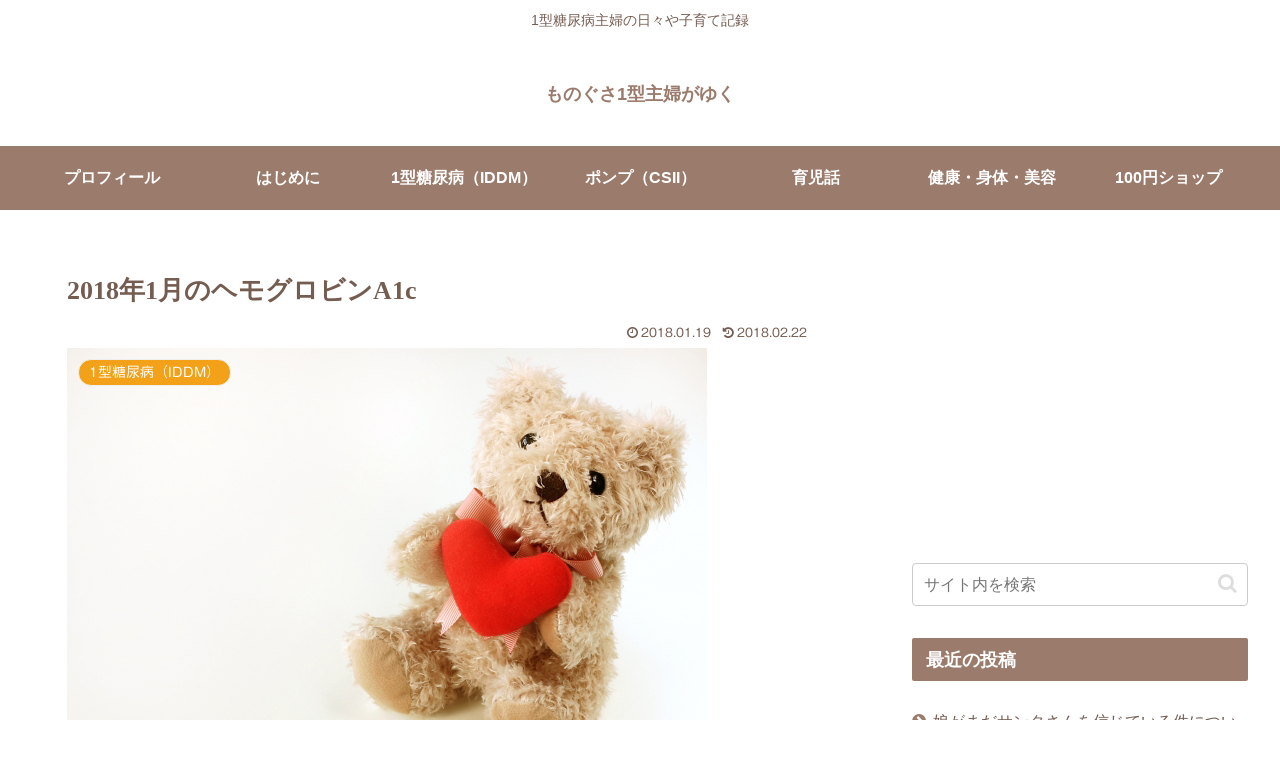

--- FILE ---
content_type: text/html; charset=utf-8
request_url: https://www.google.com/recaptcha/api2/aframe
body_size: 268
content:
<!DOCTYPE HTML><html><head><meta http-equiv="content-type" content="text/html; charset=UTF-8"></head><body><script nonce="HZzV_Ez1jr0nVMTzSrqD0w">/** Anti-fraud and anti-abuse applications only. See google.com/recaptcha */ try{var clients={'sodar':'https://pagead2.googlesyndication.com/pagead/sodar?'};window.addEventListener("message",function(a){try{if(a.source===window.parent){var b=JSON.parse(a.data);var c=clients[b['id']];if(c){var d=document.createElement('img');d.src=c+b['params']+'&rc='+(localStorage.getItem("rc::a")?sessionStorage.getItem("rc::b"):"");window.document.body.appendChild(d);sessionStorage.setItem("rc::e",parseInt(sessionStorage.getItem("rc::e")||0)+1);localStorage.setItem("rc::h",'1769868669427');}}}catch(b){}});window.parent.postMessage("_grecaptcha_ready", "*");}catch(b){}</script></body></html>